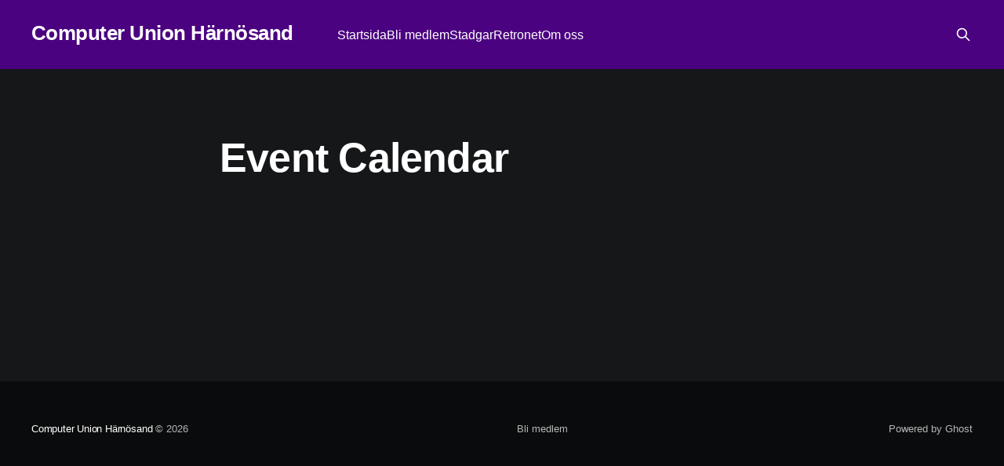

--- FILE ---
content_type: text/html; charset=utf-8
request_url: https://www.comun.se/calendar/
body_size: 2647
content:
<!DOCTYPE html>
<html lang="sv" class="dark-mode">
<head>

    <title>Event Calendar</title>
    <meta charset="utf-8" />
    <meta http-equiv="X-UA-Compatible" content="IE=edge" />
    <meta name="HandheldFriendly" content="True" />
    <meta name="viewport" content="width=device-width, initial-scale=1.0" />
    
    <link rel="preload" as="style" href="/assets/built/screen.css?v=81b0faa2d7" />
    <link rel="preload" as="script" href="/assets/built/casper.js?v=81b0faa2d7" />

    <link rel="stylesheet" type="text/css" href="/assets/built/screen.css?v=81b0faa2d7" />

    <link rel="canonical" href="https://www.comun.se/calendar/">
    <meta name="referrer" content="no-referrer-when-downgrade">
    
    <meta property="og:site_name" content="Computer Union Härnösand">
    <meta property="og:type" content="website">
    <meta property="og:title" content="Event Calendar">
    <meta property="og:description" content="Föreningen för nörden i dig">
    <meta property="og:url" content="https://www.comun.se/calendar/">
    <meta property="og:image" content="https://www.comun.se/content/images/2022/11/Comun-Logga-2022-superwide-1--3-.png">
    <meta property="article:published_time" content="2016-12-13T00:27:27.000Z">
    <meta property="article:modified_time" content="2016-12-13T00:27:27.000Z">
    <meta property="article:publisher" content="https://www.facebook.com/computerunionharnosand">
    <meta name="twitter:card" content="summary_large_image">
    <meta name="twitter:title" content="Event Calendar">
    <meta name="twitter:description" content="Föreningen för nörden i dig">
    <meta name="twitter:url" content="https://www.comun.se/calendar/">
    <meta name="twitter:image" content="https://www.comun.se/content/images/2022/11/Comun-Logga-2022-superwide-1--3-.png">
    <meta name="twitter:label1" content="Written by">
    <meta name="twitter:data1" content="admin">
    <meta property="og:image:width" content="1200">
    <meta property="og:image:height" content="307">
    
    <script type="application/ld+json">
{
    "@context": "https://schema.org",
    "@type": "Article",
    "publisher": {
        "@type": "Organization",
        "name": "Computer Union Härnösand",
        "url": "https://www.comun.se/",
        "logo": {
            "@type": "ImageObject",
            "url": "https://www.comun.se/favicon.ico",
            "width": 48,
            "height": 48
        }
    },
    "author": {
        "@type": "Person",
        "name": "admin",
        "image": {
            "@type": "ImageObject",
            "url": "https://secure.gravatar.com/avatar/425733b65fd038e3cfd71b6440025ddf?s=512&d=retro&r=g",
            "width": 512,
            "height": 512
        },
        "url": "https://www.comun.se/author/admin/",
        "sameAs": []
    },
    "headline": "Event Calendar",
    "url": "https://www.comun.se/calendar/",
    "datePublished": "2016-12-13T00:27:27.000Z",
    "dateModified": "2016-12-13T00:27:27.000Z",
    "mainEntityOfPage": "https://www.comun.se/calendar/"
}
    </script>

    <meta name="generator" content="Ghost 5.120">
    <link rel="alternate" type="application/rss+xml" title="Computer Union Härnösand" href="https://www.comun.se/rss/">
    
    <script defer src="https://cdn.jsdelivr.net/ghost/sodo-search@~1.5/umd/sodo-search.min.js" data-key="9706dd52134c2cf49368b83fd3" data-styles="https://cdn.jsdelivr.net/ghost/sodo-search@~1.5/umd/main.css" data-sodo-search="https://www.comun.se/" data-locale="sv" crossorigin="anonymous"></script>
    
    <link href="https://www.comun.se/webmentions/receive/" rel="webmention">
    <script defer src="/public/cards.min.js?v=81b0faa2d7"></script><style>:root {--ghost-accent-color: #4b0280;}</style>
    <link rel="stylesheet" type="text/css" href="/public/cards.min.css?v=81b0faa2d7">
    <script>document.documentElement.classList.add('dark-mode');</script>
<!-- Matomo -->
<script>
  var _paq = window._paq = window._paq || [];
  /* tracker methods like "setCustomDimension" should be called before "trackPageView" */
  _paq.push(["setCookieDomain", "*.comun.se"]);
  _paq.push(['trackPageView']);
  _paq.push(['enableLinkTracking']);
  (function() {
    var u="//matomo.comun.se/";
    _paq.push(['setTrackerUrl', u+'matomo.php']);
    _paq.push(['setSiteId', '2']);
    var d=document, g=d.createElement('script'), s=d.getElementsByTagName('script')[0];
    g.async=true; g.src=u+'matomo.js'; s.parentNode.insertBefore(g,s);
  })();
</script>
<noscript><p><img src="//matomo.comun.se/matomo.php?idsite=2&amp;rec=1" style="border:0;" alt="" /></p></noscript>
<!-- End Matomo Code -->

</head>
<body class="page-template page-calendar is-head-left-logo has-cover">
<div class="viewport">

    <header id="gh-head" class="gh-head outer is-header-hidden">
        <div class="gh-head-inner inner">
            <div class="gh-head-brand">
                <a class="gh-head-logo no-image" href="https://www.comun.se">
                        Computer Union Härnösand
                </a>
                <button class="gh-search gh-icon-btn" aria-label="Search this site" data-ghost-search><svg xmlns="http://www.w3.org/2000/svg" fill="none" viewBox="0 0 24 24" stroke="currentColor" stroke-width="2" width="20" height="20"><path stroke-linecap="round" stroke-linejoin="round" d="M21 21l-6-6m2-5a7 7 0 11-14 0 7 7 0 0114 0z"></path></svg></button>
                <button class="gh-burger" aria-label="Main Menu"></button>
            </div>

            <nav class="gh-head-menu">
                <ul class="nav">
    <li class="nav-startsida"><a href="https://www.comun.se/">Startsida</a></li>
    <li class="nav-bli-medlem"><a href="https://www.comun.se/bli-medlem/">Bli medlem</a></li>
    <li class="nav-stadgar"><a href="https://www.comun.se/stadgar/">Stadgar</a></li>
    <li class="nav-retronet"><a href="https://www.comun.se/retronet/">Retronet</a></li>
    <li class="nav-om-oss"><a href="https://www.comun.se/om-foreningen/">Om oss</a></li>
</ul>

            </nav>

            <div class="gh-head-actions">
                        <button class="gh-search gh-icon-btn" aria-label="Search this site" data-ghost-search><svg xmlns="http://www.w3.org/2000/svg" fill="none" viewBox="0 0 24 24" stroke="currentColor" stroke-width="2" width="20" height="20"><path stroke-linecap="round" stroke-linejoin="round" d="M21 21l-6-6m2-5a7 7 0 11-14 0 7 7 0 0114 0z"></path></svg></button>
            </div>
        </div>
    </header>

    <div class="site-content">
        



<main id="site-main" class="site-main">
<article class="article post no-image">

        <header class="article-header gh-canvas">

            <h1 class="article-title">Event Calendar</h1>


        </header>

    <section class="gh-content gh-canvas">
        
    </section>

</article>
</main>


    </div>

    <footer class="site-footer outer">
        <div class="inner">
            <section class="copyright"><a href="https://www.comun.se">Computer Union Härnösand</a> &copy; 2026</section>
            <nav class="site-footer-nav">
                <ul class="nav">
    <li class="nav-bli-medlem"><a href="https://www.comun.se/bli-medlem/">Bli medlem</a></li>
</ul>

            </nav>
            <div class="gh-powered-by"><a href="https://ghost.org/" target="_blank" rel="noopener">Powered by Ghost</a></div>
        </div>
    </footer>

</div>

    <div class="pswp" tabindex="-1" role="dialog" aria-hidden="true">
    <div class="pswp__bg"></div>

    <div class="pswp__scroll-wrap">
        <div class="pswp__container">
            <div class="pswp__item"></div>
            <div class="pswp__item"></div>
            <div class="pswp__item"></div>
        </div>

        <div class="pswp__ui pswp__ui--hidden">
            <div class="pswp__top-bar">
                <div class="pswp__counter"></div>

                <button class="pswp__button pswp__button--close" title="Close (Esc)"></button>
                <button class="pswp__button pswp__button--share" title="Share"></button>
                <button class="pswp__button pswp__button--fs" title="Toggle fullscreen"></button>
                <button class="pswp__button pswp__button--zoom" title="Zoom in/out"></button>

                <div class="pswp__preloader">
                    <div class="pswp__preloader__icn">
                        <div class="pswp__preloader__cut">
                            <div class="pswp__preloader__donut"></div>
                        </div>
                    </div>
                </div>
            </div>

            <div class="pswp__share-modal pswp__share-modal--hidden pswp__single-tap">
                <div class="pswp__share-tooltip"></div>
            </div>

            <button class="pswp__button pswp__button--arrow--left" title="Previous (arrow left)"></button>
            <button class="pswp__button pswp__button--arrow--right" title="Next (arrow right)"></button>

            <div class="pswp__caption">
                <div class="pswp__caption__center"></div>
            </div>
        </div>
    </div>
</div>
<script
    src="https://code.jquery.com/jquery-3.5.1.min.js"
    integrity="sha256-9/aliU8dGd2tb6OSsuzixeV4y/faTqgFtohetphbbj0="
    crossorigin="anonymous">
</script>
<script src="/assets/built/casper.js?v=81b0faa2d7"></script>
<script>
$(document).ready(function () {
    // Mobile Menu Trigger
    $('.gh-burger').click(function () {
        $('body').toggleClass('gh-head-open');
    });
    // FitVids - Makes video embeds responsive
    $(".gh-content").fitVids();
});
</script>



</body>
</html>
